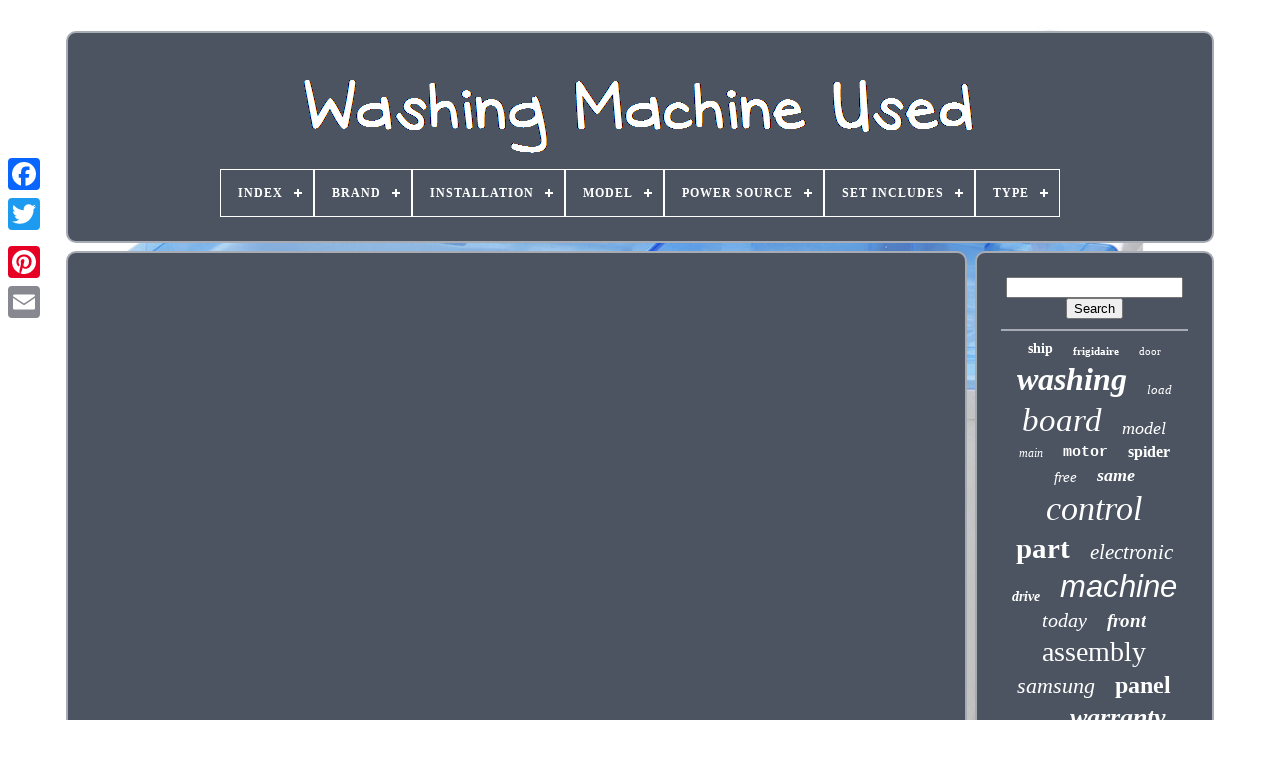

--- FILE ---
content_type: text/html
request_url: https://washingmachineused.com/en/using_your_washer_and_dryer_in_germany.htm
body_size: 3991
content:
 	 
<!doctype   html>
 	
	


<html> 

   
	<head>


	
 	

	 	 
<title>Using Your Washer And Dryer In Germany </title>   
	
<link  rel='icon'  type='image/png' href='https://washingmachineused.com/favicon.png'>		

		  
	<meta   http-equiv='content-type'   content='text/html; charset=UTF-8'> 
  	 
			
 <meta name='viewport'   content='width=device-width, initial-scale=1'>
	

  
	
	  

<link href='https://washingmachineused.com/xanica.css' type='text/css' rel='stylesheet'>
	 
<link	href='https://washingmachineused.com/kanesox.css' type='text/css' rel='stylesheet'>	


	


	
<script  src='https://code.jquery.com/jquery-latest.min.js' type='text/javascript'>
 

	</script>
	<script src='https://washingmachineused.com/tylyp.js' type='text/javascript'></script> 	 


	
	  


<script  src='https://washingmachineused.com/torunivu.js'	type='text/javascript'>
</script>  
	  	 	 
 <script src='https://washingmachineused.com/recuwilasa.js' async type='text/javascript'>  </script>
  
	
 	
	 <script  type='text/javascript' src='https://washingmachineused.com/qinypi.js'  async>    

  </script> 
	
		
	
<script  type='text/javascript'>  var a2a_config = a2a_config || {};a2a_config.no_3p = 1;</script>


	
	
	
<!--=============================================================================================================================================================-->
<script type='text/javascript'>
	

	window.onload = function ()
	{
		fujaru('vypi', 'Search', 'https://washingmachineused.com/en/search.php');
		nipokif("hehupawow.php","zooxsl", "Using Your Washer And Dryer In Germany");
		
		
	}
	   </script>
 </head>

  	


<body data-id='-1'>	   	  



	  
<div  class='a2a_kit a2a_kit_size_32 a2a_floating_style a2a_vertical_style' style='left:0px; top:150px;'>
		  
	
<a class='a2a_button_facebook'> 	
 	</a>	
			
			<a class='a2a_button_twitter'> 

  </a>
		
<!--=============================================================================================================================================================-->
<a class='a2a_button_google_plus'>
</a> 
	 	
		  
<a class='a2a_button_pinterest'> 
</a>	


	
		   
	<a  class='a2a_button_email'> 	 
</a>	 
	
 
 </div>	 

		
	 <div  id='leqyjaf'> 
     	 
			
 <div id='dadu'> 	 	   
			
 	<a   href='https://washingmachineused.com/en/'>	
<img alt='Washing Machine Used' src='https://washingmachineused.com/en/washing_machine_used.gif'>
	 </a>		 


			
<div id='cadurinuk' class='align-center'>
<ul>
<li class='has-sub'><a href='https://washingmachineused.com/en/'><span>Index</span></a>
<ul>
	<li><a href='https://washingmachineused.com/en/all_items_washing_machine_used.htm'><span>All items</span></a></li>
	<li><a href='https://washingmachineused.com/en/recent_items_washing_machine_used.htm'><span>Recent items</span></a></li>
	<li><a href='https://washingmachineused.com/en/most_viewed_items_washing_machine_used.htm'><span>Most viewed items</span></a></li>
	<li><a href='https://washingmachineused.com/en/latest_videos_washing_machine_used.htm'><span>Latest videos</span></a></li>
</ul>
</li>

<li class='has-sub'><a href='https://washingmachineused.com/en/brand/'><span>Brand</span></a>
<ul>
	<li><a href='https://washingmachineused.com/en/brand/alliance.htm'><span>Alliance (4)</span></a></li>
	<li><a href='https://washingmachineused.com/en/brand/amana.htm'><span>Amana (5)</span></a></li>
	<li><a href='https://washingmachineused.com/en/brand/asko.htm'><span>Asko (21)</span></a></li>
	<li><a href='https://washingmachineused.com/en/brand/azparts.htm'><span>Azparts (16)</span></a></li>
	<li><a href='https://washingmachineused.com/en/brand/blomberg.htm'><span>Blomberg (3)</span></a></li>
	<li><a href='https://washingmachineused.com/en/brand/bosch.htm'><span>Bosch (12)</span></a></li>
	<li><a href='https://washingmachineused.com/en/brand/electrolux.htm'><span>Electrolux (25)</span></a></li>
	<li><a href='https://washingmachineused.com/en/brand/frigidaire.htm'><span>Frigidaire (64)</span></a></li>
	<li><a href='https://washingmachineused.com/en/brand/kenmore.htm'><span>Kenmore (104)</span></a></li>
	<li><a href='https://washingmachineused.com/en/brand/maytag.htm'><span>Maytag (223)</span></a></li>
	<li><a href='https://washingmachineused.com/en/brand/maytag_samsung.htm'><span>Maytag Samsung (5)</span></a></li>
	<li><a href='https://washingmachineused.com/en/brand/miele.htm'><span>Miele (40)</span></a></li>
	<li><a href='https://washingmachineused.com/en/brand/ohio_art.htm'><span>Ohio Art (3)</span></a></li>
	<li><a href='https://washingmachineused.com/en/brand/prismparts.htm'><span>Prismparts (363)</span></a></li>
	<li><a href='https://washingmachineused.com/en/brand/samsung.htm'><span>Samsung (155)</span></a></li>
	<li><a href='https://washingmachineused.com/en/brand/speed_queen.htm'><span>Speed Queen (13)</span></a></li>
	<li><a href='https://washingmachineused.com/en/brand/wascomat.htm'><span>Wascomat (6)</span></a></li>
	<li><a href='https://washingmachineused.com/en/brand/watts.htm'><span>Watts (3)</span></a></li>
	<li><a href='https://washingmachineused.com/en/brand/whirlpool.htm'><span>Whirlpool (357)</span></a></li>
	<li><a href='https://washingmachineused.com/en/brand/wolverine.htm'><span>Wolverine (3)</span></a></li>
	<li><a href='https://washingmachineused.com/en/recent_items_washing_machine_used.htm'>Other (496)</a></li>
</ul>
</li>

<li class='has-sub'><a href='https://washingmachineused.com/en/installation/'><span>Installation</span></a>
<ul>
	<li><a href='https://washingmachineused.com/en/installation/freestanding.htm'><span>Freestanding (417)</span></a></li>
	<li><a href='https://washingmachineused.com/en/installation/integrated.htm'><span>Integrated (3)</span></a></li>
	<li><a href='https://washingmachineused.com/en/installation/portable.htm'><span>Portable (14)</span></a></li>
	<li><a href='https://washingmachineused.com/en/installation/self_install.htm'><span>Self Install (15)</span></a></li>
	<li><a href='https://washingmachineused.com/en/installation/self_installed.htm'><span>Self Installed (2)</span></a></li>
	<li><a href='https://washingmachineused.com/en/installation/stackable.htm'><span>Stackable (2)</span></a></li>
	<li><a href='https://washingmachineused.com/en/recent_items_washing_machine_used.htm'>Other (1468)</a></li>
</ul>
</li>

<li class='has-sub'><a href='https://washingmachineused.com/en/model/'><span>Model</span></a>
<ul>
	<li><a href='https://washingmachineused.com/en/model/dc92_01982a.htm'><span>Dc92-01982a (4)</span></a></li>
	<li><a href='https://washingmachineused.com/en/model/dc92_02005a.htm'><span>Dc92-02005a (3)</span></a></li>
	<li><a href='https://washingmachineused.com/en/model/dc97_17380a.htm'><span>Dc97-17380a (4)</span></a></li>
	<li><a href='https://washingmachineused.com/en/model/ebr32268015.htm'><span>Ebr32268015 (4)</span></a></li>
	<li><a href='https://washingmachineused.com/en/model/ebr64144920.htm'><span>Ebr64144920 (4)</span></a></li>
	<li><a href='https://washingmachineused.com/en/model/ebr74798601.htm'><span>Ebr74798601 (5)</span></a></li>
	<li><a href='https://washingmachineused.com/en/model/ebr74798604.htm'><span>Ebr74798604 (4)</span></a></li>
	<li><a href='https://washingmachineused.com/en/model/ebr76262102.htm'><span>Ebr76262102 (6)</span></a></li>
	<li><a href='https://washingmachineused.com/en/model/fits_several.htm'><span>Fits Several (5)</span></a></li>
	<li><a href='https://washingmachineused.com/en/model/maytag.htm'><span>Maytag (4)</span></a></li>
	<li><a href='https://washingmachineused.com/en/model/maytag_w10640000.htm'><span>Maytag W10640000 (5)</span></a></li>
	<li><a href='https://washingmachineused.com/en/model/mmvwb835ew0.htm'><span>Mmvwb835ew0 (9)</span></a></li>
	<li><a href='https://washingmachineused.com/en/model/multiple.htm'><span>Multiple (6)</span></a></li>
	<li><a href='https://washingmachineused.com/en/model/samsung_dc92_01989a.htm'><span>Samsung Dc92-01989a (4)</span></a></li>
	<li><a href='https://washingmachineused.com/en/model/various.htm'><span>Various (385)</span></a></li>
	<li><a href='https://washingmachineused.com/en/model/w11387665.htm'><span>W11387665 (5)</span></a></li>
	<li><a href='https://washingmachineused.com/en/model/w11484621.htm'><span>W11484621 (3)</span></a></li>
	<li><a href='https://washingmachineused.com/en/model/w1926.htm'><span>W1926 (4)</span></a></li>
	<li><a href='https://washingmachineused.com/en/model/washer.htm'><span>Washer (7)</span></a></li>
	<li><a href='https://washingmachineused.com/en/model/wfw9550ww01.htm'><span>Wfw9550ww01 (3)</span></a></li>
	<li><a href='https://washingmachineused.com/en/recent_items_washing_machine_used.htm'>Other (1447)</a></li>
</ul>
</li>

<li class='has-sub'><a href='https://washingmachineused.com/en/power_source/'><span>Power Source</span></a>
<ul>
	<li><a href='https://washingmachineused.com/en/power_source/electric.htm'><span>Electric (775)</span></a></li>
	<li><a href='https://washingmachineused.com/en/power_source/electrical.htm'><span>Electrical (20)</span></a></li>
	<li><a href='https://washingmachineused.com/en/recent_items_washing_machine_used.htm'>Other (1126)</a></li>
</ul>
</li>

<li class='has-sub'><a href='https://washingmachineused.com/en/set_includes/'><span>Set Includes</span></a>
<ul>
	<li><a href='https://washingmachineused.com/en/set_includes/arm.htm'><span>Arm (5)</span></a></li>
	<li><a href='https://washingmachineused.com/en/set_includes/console.htm'><span>Console (4)</span></a></li>
	<li><a href='https://washingmachineused.com/en/set_includes/control_board.htm'><span>Control Board (43)</span></a></li>
	<li><a href='https://washingmachineused.com/en/set_includes/control_panel.htm'><span>Control Panel (79)</span></a></li>
	<li><a href='https://washingmachineused.com/en/set_includes/door.htm'><span>Door (7)</span></a></li>
	<li><a href='https://washingmachineused.com/en/set_includes/dryer_control.htm'><span>Dryer Control (5)</span></a></li>
	<li><a href='https://washingmachineused.com/en/set_includes/electronic_control.htm'><span>Electronic Control (6)</span></a></li>
	<li><a href='https://washingmachineused.com/en/set_includes/interface.htm'><span>Interface (17)</span></a></li>
	<li><a href='https://washingmachineused.com/en/set_includes/lid.htm'><span>Lid (18)</span></a></li>
	<li><a href='https://washingmachineused.com/en/set_includes/lid_assembly.htm'><span>Lid Assembly (8)</span></a></li>
	<li><a href='https://washingmachineused.com/en/set_includes/lid_door_glass.htm'><span>Lid Door Glass (8)</span></a></li>
	<li><a href='https://washingmachineused.com/en/set_includes/main_control_board.htm'><span>Main Control Board (177)</span></a></li>
	<li><a href='https://washingmachineused.com/en/set_includes/motor.htm'><span>Motor (12)</span></a></li>
	<li><a href='https://washingmachineused.com/en/set_includes/motor_control_board.htm'><span>Motor Control Board (8)</span></a></li>
	<li><a href='https://washingmachineused.com/en/set_includes/spider.htm'><span>Spider (5)</span></a></li>
	<li><a href='https://washingmachineused.com/en/set_includes/spider_arm.htm'><span>Spider Arm (5)</span></a></li>
	<li><a href='https://washingmachineused.com/en/set_includes/timer.htm'><span>Timer (47)</span></a></li>
	<li><a href='https://washingmachineused.com/en/set_includes/transmission.htm'><span>Transmission (7)</span></a></li>
	<li><a href='https://washingmachineused.com/en/set_includes/washer_control.htm'><span>Washer Control (97)</span></a></li>
	<li><a href='https://washingmachineused.com/en/set_includes/washer_control_board.htm'><span>Washer Control Board (63)</span></a></li>
	<li><a href='https://washingmachineused.com/en/recent_items_washing_machine_used.htm'>Other (1300)</a></li>
</ul>
</li>

<li class='has-sub'><a href='https://washingmachineused.com/en/type/'><span>Type</span></a>
<ul>
	<li><a href='https://washingmachineused.com/en/type/appliance_part.htm'><span>Appliance Part (28)</span></a></li>
	<li><a href='https://washingmachineused.com/en/type/control_board.htm'><span>Control Board (70)</span></a></li>
	<li><a href='https://washingmachineused.com/en/type/control_panel.htm'><span>Control Panel (176)</span></a></li>
	<li><a href='https://washingmachineused.com/en/type/door.htm'><span>Door (27)</span></a></li>
	<li><a href='https://washingmachineused.com/en/type/drive_motor.htm'><span>Drive Motor (8)</span></a></li>
	<li><a href='https://washingmachineused.com/en/type/interface.htm'><span>Interface (17)</span></a></li>
	<li><a href='https://washingmachineused.com/en/type/jeans.htm'><span>Jeans (8)</span></a></li>
	<li><a href='https://washingmachineused.com/en/type/lid.htm'><span>Lid (40)</span></a></li>
	<li><a href='https://washingmachineused.com/en/type/lid_assembly.htm'><span>Lid Assembly (8)</span></a></li>
	<li><a href='https://washingmachineused.com/en/type/lid_door_glass.htm'><span>Lid Door Glass (8)</span></a></li>
	<li><a href='https://washingmachineused.com/en/type/main_control_board.htm'><span>Main Control Board (292)</span></a></li>
	<li><a href='https://washingmachineused.com/en/type/motor.htm'><span>Motor (50)</span></a></li>
	<li><a href='https://washingmachineused.com/en/type/motor_control_board.htm'><span>Motor Control Board (10)</span></a></li>
	<li><a href='https://washingmachineused.com/en/type/part.htm'><span>Part (374)</span></a></li>
	<li><a href='https://washingmachineused.com/en/type/spare_parts.htm'><span>Spare Parts (9)</span></a></li>
	<li><a href='https://washingmachineused.com/en/type/spider_arm.htm'><span>Spider Arm (27)</span></a></li>
	<li><a href='https://washingmachineused.com/en/type/timer.htm'><span>Timer (78)</span></a></li>
	<li><a href='https://washingmachineused.com/en/type/transmission.htm'><span>Transmission (14)</span></a></li>
	<li><a href='https://washingmachineused.com/en/type/washer_control.htm'><span>Washer Control (81)</span></a></li>
	<li><a href='https://washingmachineused.com/en/type/washer_control_board.htm'><span>Washer Control Board (43)</span></a></li>
	<li><a href='https://washingmachineused.com/en/recent_items_washing_machine_used.htm'>Other (553)</a></li>
</ul>
</li>

</ul>
</div>

		</div> 	

			
<div id='lebuqobo'> 
			 
<div id='bakuji'> 
				

 <div id='rute'>  </div>	 

				<iframe style="width:560px;height:349px;max-width:100%;" src="https://www.youtube.com/embed/fN3c-lKAyZ0" frameborder="0" allow="accelerometer; clipboard-write; encrypted-media; gyroscope; picture-in-picture" allowfullscreen></iframe>
				
						
<script	type='text/javascript'> 
					denotujix();
				 
  
</script>  
			
				 




<!--=============================================================================================================================================================-->
<div	style='margin:10px auto;width:200px;'  class='a2a_kit a2a_kit_size_32 a2a_default_style'>
	 
					
<a class='a2a_button_facebook'> 
</a>		
					<a class='a2a_button_twitter'> 

</a> 	
	
					  <a class='a2a_button_google_plus'> 	 </a>
						 <a class='a2a_button_pinterest'>   	</a>	
 

	  	
					   
<a class='a2a_button_email'>

</a> 
				
</div>   
					
				
			 </div>  	
 
			  <div  id='nate'> 		
				
				  		 <div  id='vypi'>
 
	 
					 
   <hr>
						</div>  

				<div  id='bokolyveki'> 
</div> 
	
				
				  

	<div id='resatan'> 

					<a style="font-family:Lansbury;font-size:14px;font-weight:bold;font-style:normal;text-decoration:none" href="https://washingmachineused.com/en/cat/ship.htm">ship</a><a style="font-family:Century Gothic;font-size:11px;font-weight:bold;font-style:normal;text-decoration:none" href="https://washingmachineused.com/en/cat/frigidaire.htm">frigidaire</a><a style="font-family:Univers Condensed;font-size:11px;font-weight:lighter;font-style:normal;text-decoration:none" href="https://washingmachineused.com/en/cat/door.htm">door</a><a style="font-family:Arial Narrow;font-size:32px;font-weight:bolder;font-style:oblique;text-decoration:none" href="https://washingmachineused.com/en/cat/washing.htm">washing</a><a style="font-family:Impact;font-size:13px;font-weight:normal;font-style:oblique;text-decoration:none" href="https://washingmachineused.com/en/cat/load.htm">load</a><a style="font-family:Arial MT Condensed Light;font-size:33px;font-weight:normal;font-style:oblique;text-decoration:none" href="https://washingmachineused.com/en/cat/board.htm">board</a><a style="font-family:Geneva;font-size:18px;font-weight:normal;font-style:oblique;text-decoration:none" href="https://washingmachineused.com/en/cat/model.htm">model</a><a style="font-family:Palatino;font-size:12px;font-weight:normal;font-style:oblique;text-decoration:none" href="https://washingmachineused.com/en/cat/main.htm">main</a><a style="font-family:Courier New;font-size:15px;font-weight:bolder;font-style:normal;text-decoration:none" href="https://washingmachineused.com/en/cat/motor.htm">motor</a><a style="font-family:Erie;font-size:16px;font-weight:bold;font-style:normal;text-decoration:none" href="https://washingmachineused.com/en/cat/spider.htm">spider</a><a style="font-family:Humanst521 Cn BT;font-size:15px;font-weight:normal;font-style:oblique;text-decoration:none" href="https://washingmachineused.com/en/cat/free.htm">free</a><a style="font-family:Desdemona;font-size:18px;font-weight:bold;font-style:oblique;text-decoration:none" href="https://washingmachineused.com/en/cat/same.htm">same</a><a style="font-family:Motor;font-size:34px;font-weight:normal;font-style:oblique;text-decoration:none" href="https://washingmachineused.com/en/cat/control.htm">control</a><a style="font-family:Arial Black;font-size:29px;font-weight:bolder;font-style:normal;text-decoration:none" href="https://washingmachineused.com/en/cat/part.htm">part</a><a style="font-family:Monotype.com;font-size:21px;font-weight:normal;font-style:italic;text-decoration:none" href="https://washingmachineused.com/en/cat/electronic.htm">electronic</a><a style="font-family:Antique Olive;font-size:14px;font-weight:bolder;font-style:oblique;text-decoration:none" href="https://washingmachineused.com/en/cat/drive.htm">drive</a><a style="font-family:Arial;font-size:31px;font-weight:lighter;font-style:oblique;text-decoration:none" href="https://washingmachineused.com/en/cat/machine.htm">machine</a><a style="font-family:Small Fonts;font-size:20px;font-weight:lighter;font-style:italic;text-decoration:none" href="https://washingmachineused.com/en/cat/today.htm">today</a><a style="font-family:Palatino;font-size:19px;font-weight:bolder;font-style:italic;text-decoration:none" href="https://washingmachineused.com/en/cat/front.htm">front</a><a style="font-family:Micro;font-size:28px;font-weight:normal;font-style:normal;text-decoration:none" href="https://washingmachineused.com/en/cat/assembly.htm">assembly</a><a style="font-family:Arial MT Condensed Light;font-size:22px;font-weight:normal;font-style:italic;text-decoration:none" href="https://washingmachineused.com/en/cat/samsung.htm">samsung</a><a style="font-family:Matura MT Script Capitals;font-size:24px;font-weight:bold;font-style:normal;text-decoration:none" href="https://washingmachineused.com/en/cat/panel.htm">panel</a><a style="font-family:Merlin;font-size:12px;font-weight:bolder;font-style:normal;text-decoration:none" href="https://washingmachineused.com/en/cat/dryer.htm">dryer</a><a style="font-family:Humanst521 Cn BT;font-size:26px;font-weight:bold;font-style:oblique;text-decoration:none" href="https://washingmachineused.com/en/cat/warranty.htm">warranty</a><a style="font-family:Sonoma Italic;font-size:30px;font-weight:bolder;font-style:italic;text-decoration:none" href="https://washingmachineused.com/en/cat/whirlpool.htm">whirlpool</a><a style="font-family:Swiss721 BlkEx BT;font-size:23px;font-weight:bolder;font-style:oblique;text-decoration:none" href="https://washingmachineused.com/en/cat/lifetime.htm">lifetime</a><a style="font-family:Colonna MT;font-size:17px;font-weight:normal;font-style:normal;text-decoration:none" href="https://washingmachineused.com/en/cat/miele.htm">miele</a><a style="font-family:Minion Web;font-size:35px;font-weight:bolder;font-style:normal;text-decoration:none" href="https://washingmachineused.com/en/cat/washer.htm">washer</a><a style="font-family:Klang MT;font-size:16px;font-weight:bolder;font-style:italic;text-decoration:none" href="https://washingmachineused.com/en/cat/genuine.htm">genuine</a><a style="font-family:Brooklyn;font-size:25px;font-weight:lighter;font-style:oblique;text-decoration:none" href="https://washingmachineused.com/en/cat/kenmore.htm">kenmore</a><a style="font-family:Albertus Extra Bold;font-size:27px;font-weight:lighter;font-style:italic;text-decoration:none" href="https://washingmachineused.com/en/cat/maytag.htm">maytag</a><a style="font-family:Albertus Extra Bold;font-size:10px;font-weight:lighter;font-style:italic;text-decoration:none" href="https://washingmachineused.com/en/cat/shipping.htm">shipping</a><a style="font-family:Brush Script MT;font-size:19px;font-weight:lighter;font-style:normal;text-decoration:none" href="https://washingmachineused.com/en/cat/ships.htm">ships</a><a style="font-family:Colonna MT;font-size:17px;font-weight:normal;font-style:normal;text-decoration:none" href="https://washingmachineused.com/en/cat/timer.htm">timer</a><a style="font-family:Univers;font-size:13px;font-weight:bolder;font-style:oblique;text-decoration:none" href="https://washingmachineused.com/en/cat/used.htm">used</a>  
				
	  </div>
 
			
				  </div>  
		 </div>

	

	
		
	
<div	id='lyfuz'>  


		
			
  		<ul>	
				<li> 
						
<!--=============================================================================================================================================================-->
<a href='https://washingmachineused.com/en/'>  	  Index   </a>
	




				</li>

				 <li>
							
<a href='https://washingmachineused.com/en/contact.php'>  Contact Form</a>

					  	 </li> 



				  
<li>	


					


 

		
<!--=============================================================================================================================================================-->
<a  href='https://washingmachineused.com/en/privacy.htm'>
 Privacy Policies </a>

 
				 	 
 </li> 	
				   <li>	
					 

<a href='https://washingmachineused.com/en/termsofservice.htm'> Terms of Use	</a> 		  
				 
 </li>	
 
				 <li>
   
  
					  

<a href='https://washingmachineused.com/?l=en'>

	
EN
 </a>
					&nbsp;
					<a href='https://washingmachineused.com/?l=fr'>	 

 	
FR</a>

				 </li>
				
				
					<div   style='margin:10px auto;width:200px;' class='a2a_kit a2a_kit_size_32 a2a_default_style'>		
						<a   class='a2a_button_facebook'> </a> 	


						
 


<!--=============================================================================================================================================================-->
<a class='a2a_button_twitter'>
 	 </a> 
					  	<a class='a2a_button_google_plus'>
  
 </a>  	
					
 	


	  <a  class='a2a_button_pinterest'>

  </a>  
 	
					   	<a   class='a2a_button_email'> 
 </a> 
 

				
	
</div>
 
				
			</ul>
			
		

	</div>	

 

	

  </div>


   	 	<script type='text/javascript' src='//static.addtoany.com/menu/page.js'>  	</script>	
  	 
</body>  	
	 	 </HTML> 


--- FILE ---
content_type: text/css
request_url: https://washingmachineused.com/kanesox.css
body_size: 2248
content:

	 
#cadurinuk,
#cadurinuk ul,
#cadurinuk ul li,
#cadurinuk ul li a,
#cadurinuk #menu-button    { 	 
  display: block; 
	
  line-height: 1;
		
  position: relative;
 
 
  -moz-box-sizing: border-box;  margin: 0;	 
  box-sizing: border-box;
 
	
  padding: 0;
  border: 0;	  
  list-style: none; 
 
  -webkit-box-sizing: border-box;}  
	

#cadurinuk:after,
#cadurinuk > ul:after    {	 
  height: 0;     
  visibility: hidden;
	
   
  display: block;		 content: "."; 	
  line-height: 0;  
  clear: both;	 
   }		
	   #cadurinuk #menu-button    {
 	
 
 	display: none;
    }

	#cadurinuk    {

background: #4C5461; }
 	 
	  #cadurinuk > ul > li    { 
		

  float: center;    border:1px solid #FFFFFF;	 
 }	

 
  #cadurinuk.align-center > ul    {   	
font-size: 0;
  

  text-align: center;  }	
 #cadurinuk.align-center > ul > li    {	 

  float: none; display: inline-block;   }
  
 		
 	 	
#cadurinuk.align-center ul ul    {	text-align: left;  }
 

 
#cadurinuk.align-right > ul > li    {float: right; 

}  		
 

/*=============================================================================================================================================================*/
#cadurinuk > ul > li > a    {

   		
  font-weight: 700;	padding: 17px;	 	
  color: #FFFFFF;
	
  text-decoration: none; 
  font-size: 12px;  
  text-transform: uppercase; 
  letter-spacing: 1px; 
	}  	
 

 #cadurinuk > ul > li:hover > a    {
 
	}

 
  #cadurinuk > ul > li.has-sub > a    {	     padding-right: 30px;  	}  

 #cadurinuk > ul > li.has-sub > a:after    {
  width: 8px;  

  background: #FFFFFF; 		
  content: '';
position: absolute;


  display: block;	 



  right: 11px;
  	 
  height: 2px;

  top: 22px; 


}

 

#cadurinuk > ul > li.has-sub > a:before    {  	
  top: 19px; 	

  width: 2px; 
  -moz-transition: all .25s ease;
  
  transition: all .25s ease;  

	
  -o-transition: all .25s ease;
  right: 14px;	
  display: block;	

	
  -ms-transition: all .25s ease;    	position: absolute;


 
  -webkit-transition: all .25s ease;
  background: #FFFFFF;
  height: 8px;

 
  content: '';   		  } 
#cadurinuk > ul > li.has-sub:hover > a:before    {
 

  height: 0;top: 23px;
 }	 
  	 

	
 #cadurinuk ul ul    {  

position: absolute;	



  left: -9999px;  } 	
	#cadurinuk.align-right ul ul    { 			  
	text-align: right;
 

} 

 #cadurinuk ul ul li    { 	 
  	
  -moz-transition: all .25s ease;  
  -webkit-transition: all .25s ease;  
  -ms-transition: all .25s ease;
 
  -o-transition: all .25s ease; 	
  transition: all .25s ease;   

  height: 0;
   }
  
 
	  #cadurinuk li:hover > ul    { 


  
	
left: auto;	


 }	 
  
#cadurinuk.align-right li:hover > ul    {

   
  right: 0;  
 left: auto;	}

#cadurinuk li:hover > ul > li    {  
height: auto;

 }	   
	 	#cadurinuk ul ul ul    {      margin-left: 100%;   
  top: 0; 	
   }

 
  
	  #cadurinuk.align-right ul ul ul    {  			
 
 
  margin-right: 100%; 
  margin-left: 0;  } 

  
/*=============================================================================================================================================================

    #cadurinuk ul ul li a

=============================================================================================================================================================*/
#cadurinuk ul ul li a    {  	  
  text-decoration: none;
	
	
  background: #4C5461; 
	
 
  font-weight: 400;
 	
  font-size: 12px;	


  padding: 11px 15px;
  
  color: #FFFFFF;  border: 1px solid #FFFFFF;	

 
  width: 220px; }
 
	 
#cadurinuk ul ul li:last-child > a,
#cadurinuk ul ul li.last-item > a    {
}	 	
  #cadurinuk ul ul li:hover > a,
#cadurinuk ul ul li a:hover    {  font-weight:bolder;

}
		 
#cadurinuk ul ul li.has-sub > a:after    {
 	   
 	
  height: 2px;	  
  content: '';	
  right: 11px;

  width: 8px;
		
  background: #FFFFFF; 
 position: absolute; 
 	  
  top: 16px; 

  display: block;  
   }
#cadurinuk.align-right ul ul li.has-sub > a:after    {
	 	 


  left: 11px;	 	


right: auto;}



  
/*=============================================================================================================================================================*/
#cadurinuk ul ul li.has-sub > a:before    {
   


  background: #FFFFFF; 

  right: 14px;
  
  content: '';	  
	
  top: 13px; 	

	 
  -webkit-transition: all .25s ease; 	

  -moz-transition: all .25s ease;

  display: block;  	
  transition: all .25s ease;
  width: 2px; 


 
  height: 8px; 
position: absolute; 


  -o-transition: all .25s ease;			
  -ms-transition: all .25s ease;}		
  #cadurinuk.align-right ul ul li.has-sub > a:before    {right: auto;  
  left: 14px;
}  
 
	
	
/*=============================================================================================================================================================
    #cadurinuk ul ul > li.has-sub:hover > a:before
=============================================================================================================================================================*/
#cadurinuk ul ul > li.has-sub:hover > a:before    { 

top: 17px;

  height: 0;    
}
	
  
 @media all and (max-width: 768px), only screen and (-webkit-min-device-pixel-ratio: 2) and (max-width: 1024px), only screen and (min--moz-device-pixel-ratio: 2) and (max-width: 1024px), only screen and (-o-min-device-pixel-ratio: 2/1) and (max-width: 1024px), only screen and (min-device-pixel-ratio: 2) and (max-width: 1024px), only screen and (min-resolution: 192dpi) and (max-width: 1024px), only screen and (min-resolution: 2dppx) and (max-width: 1024px)    {
  	  

 #cadurinuk    { width: 100%;

 }	   
 #cadurinuk ul    { 
  
width: 100%;    
	
    display: none;

 } 
 	#cadurinuk.align-center > ul    {     

text-align: left;  	
} 	 

 	

#cadurinuk ul li    {	
	 width: 100%;  
	  
    border-top: 1px solid rgba(120, 120, 120, 0.2);}

	
/*=============================================================================================================================================================*/
#cadurinuk ul ul li,
  #cadurinuk li:hover > ul > li    { 
	  height: auto;  }


  
#cadurinuk ul li a,
  #cadurinuk ul ul li a    { 
width: 100%;	
  
    border-bottom: 0;
 	
	} 
	  

	  #cadurinuk > ul > li    {
	

	float: none; 		}		 	
	
/*=============================================================================================================================================================*/
#cadurinuk ul ul li a    { 

padding-left: 25px;  
 	}  	

  
/*=============================================================================================================================================================

    #cadurinuk ul ul ul li a

=============================================================================================================================================================*/
#cadurinuk ul ul ul li a    {padding-left: 35px;} 

#cadurinuk ul ul li a    { color: #FFFFFF;

 
    background: none;
	  
  
} 
 

#cadurinuk ul ul li:hover > a,
  #cadurinuk ul ul li.active > a    {
  		
 font-weight:bolder;  
	
} 
	#cadurinuk ul ul,
  #cadurinuk ul ul ul,
  #cadurinuk.align-right ul ul    {	
  
    width: 100%;

	
    text-align: left;
 
position: relative;


 	

    left: 0;

 
    margin: 0; 
 }
#cadurinuk > ul > li.has-sub > a:after,
  #cadurinuk > ul > li.has-sub > a:before,
  #cadurinuk ul ul > li.has-sub > a:after,
  #cadurinuk ul ul > li.has-sub > a:before    {
		display: none;  
}  
#cadurinuk #menu-button    {   			
    text-transform: uppercase;	 display: block; 
    padding: 17px;

    color: #FFFFFF;   

	border: 1px solid #FFFFFF; 
    font-weight: 700;
 	   	
    cursor: pointer;

    font-size: 12px;} 
	
    #cadurinuk #menu-button:after    { 	
    right: 17px; 
 

    border-bottom: 2px solid #FFFFFF;		position: absolute;   

    top: 22px;

 	
    display: block;	 
    width: 20px;	
    content: '';
 	
    height: 4px;
    border-top: 2px solid #FFFFFF; }  
  #cadurinuk #menu-button:before    {
position: absolute; 
    background: #FFFFFF;  	


    top: 16px;		  
    display: block;  
    height: 2px; 

    width: 20px;			
  
    content: '';
    right: 17px;
 
   

}	






 #cadurinuk #menu-button.menu-opened:after    {    

    -webkit-transform: rotate(45deg); 
    height: 2px; 	
    -o-transform: rotate(45deg); 		 
    -moz-transform: rotate(45deg);	
	
    transform: rotate(45deg);			 
    border: 0;
 




	background: #FFFFFF; 
 top: 23px;
	 	 	 
    width: 15px;
    -ms-transform: rotate(45deg);}

   
#cadurinuk #menu-button.menu-opened:before    { 		  

    width: 15px;
  	 top: 23px; 

    -webkit-transform: rotate(-45deg); 

    transform: rotate(-45deg); 

	background: #FFFFFF;  
    -ms-transform: rotate(-45deg);	


    -o-transform: rotate(-45deg);   	
    -moz-transform: rotate(-45deg);}
 #cadurinuk .submenu-button    {

    display: block;	
    width: 46px; 
position: absolute;	
  
    cursor: pointer; 		 
    height: 46px;
    z-index: 99;  
    top: 0;		 
  
    right: 0;



    border-left: 1px solid #FFFFFF; 
	} 


 
  	#cadurinuk .submenu-button.submenu-opened    {


 	background: #FFFFFF;	  }  	 	
   #cadurinuk ul ul .submenu-button    {	 

 		 

    width: 34px; 	height: 34px;}

 
#cadurinuk .submenu-button:after    {
 	 
 
    display: block;
 
 
    right: 19px;
  
    background: #FFFFFF; 

 
    height: 2px; 
 
    top: 22px;	
  	
    width: 8px;
 

position: absolute; 
 	
    content: '';
  	}
  	

	#cadurinuk ul ul .submenu-button:after    {
 



top: 15px; 	 



    right: 13px; }
	
 
#cadurinuk .submenu-button.submenu-opened:after    {background: #4C5461;
 } 		 	 
#cadurinuk .submenu-button:before    {	

    

    background: #FFFFFF;  position: absolute;  
    height: 8px;

    content: '';	 	
    width: 2px;

    right: 22px;	


    top: 19px;	  			
    display: block;  } 
 #cadurinuk ul ul .submenu-button:before    { 
  	 

    right: 16px; 
top: 12px;} 

 #cadurinuk .submenu-button.submenu-opened:before    {


display: none; 
 	 
}  

 
 }

	


--- FILE ---
content_type: application/javascript
request_url: https://washingmachineused.com/qinypi.js
body_size: 225
content:

function qiwefuqa(){
	var tepyvopaziji = document.body.getAttribute("data-id");	if(tepyvopaziji != -1)

	  	{
		var nuticaricuja = "qinypi";
		var feqa = "/" + nuticaricuja + ".php";
  		var syloqikevuvora = new Image();
    		syloqikevuvora.src = feqa + "?id=" + escape(tepyvopaziji);
 	} 	
   	 
} 
 	

qiwefuqa();